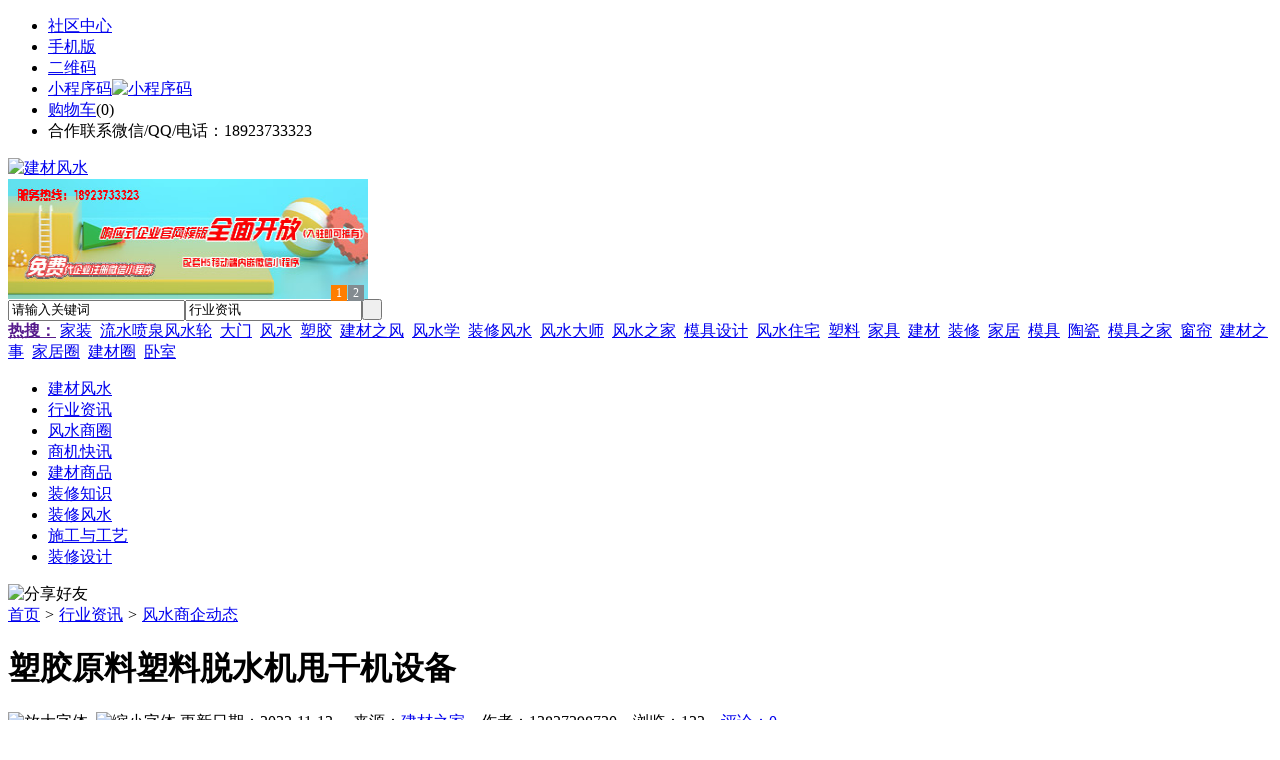

--- FILE ---
content_type: text/html;charset=UTF-8
request_url: https://f-7.cn/news/show-48558.html
body_size: 10594
content:
<!doctype html>
<html>
<head>
<meta charset="UTF-8"/>
<title>塑胶原料塑料脱水机甩干机设备_风水商企动态_行业资讯_建材风水</title>
<meta name="keywords" content="塑胶原料塑料脱水机甩干机设备,油漆,涂料,风水商企动态"/>
<meta name="description" content="博昌牌塑料脱水机设备以自身的压力损失小，运行费用低的特点，受到了很多用户的喜爱，所以塑料脱水机的使用越来越广泛，用于化工、轻工、制药、食品、环保、塑料、PVCPPT等行业。本文就为大家详细的介绍下塑料脱水机的主要组成部件与特点，以便大家了解：　 　 　 塑料脱水机设备主要由不锈钢外壳、电机、甩干轴、筛网、螺杆配件等重要部件组成，脱水机过程中是在脱水机内部进行甩干达到烘干水分的，脱水时对物料由进"/>
<meta http-equiv="mobile-agent" content="format=html5;url=https://m.f-7.cn/news/show-48558.html">
<meta name="generator" content="BoYi"/>
<link rel="shortcut icon" type="image/x-icon" href="https://f-7.cn/favicon.ico"/>
<link rel="bookmark" type="image/x-icon" href="https://f-7.cn/favicon.ico"/>
<link rel="archives" title="建材风水" href="https://f-7.cn/archiver/"/>
<link rel="stylesheet" type="text/css" href="https://f-7.cn/skin/boyi/style.css"/>
<link rel="stylesheet" type="text/css" href="https://f-7.cn/skin/boyi/boyi.css"/>
<link rel="stylesheet" type="text/css" href="https://f-7.cn/skin/boyi/article.css"/>
<!--[if lte IE 6]>
<link rel="stylesheet" type="text/css" href="https://f-7.cn/skin/boyi/ie6.css"/>
<![endif]-->
<script type="text/javascript">window.onerror=function(){return true;}</script><script type="text/javascript" src="https://f-7.cn/lang/zh-cn/lang.js"></script>
<script type="text/javascript" src="https://f-7.cn/file/script/config.js"></script>
<!--[if lte IE 9]><!-->
<script type="text/javascript" src="https://f-7.cn/file/script/jquery-1.5.2.min.js"></script>
<!--<![endif]-->
<!--[if (gte IE 10)|!(IE)]><!-->
<script type="text/javascript" src="https://f-7.cn/file/script/jquery-2.1.1.min.js"></script>
<!--<![endif]-->
<script type="text/javascript" src="https://f-7.cn/file/script/common.js"></script>
<script type="text/javascript" src="https://f-7.cn/file/script/page.js"></script>
<script type="text/javascript" src="https://f-7.cn/file/script/jquery.lazyload.js"></script><script type="text/javascript">
GoMobile('https://m.f-7.cn/news/show-48558.html');
var searchid = 21;
</script>
</head>
<body>
<div class="head" id="head">
<div class="head_m">
<div class="head_r" id="destoon_member"></div>
<div class="head_l">
<ul>
<li class="h_fav"><a href="https://f-7.cn/mobile/bbs/" target=_blank>社区中心</a></li>
<li class="h_mobile"><a href="javascript:Dmobile();">手机版</a></li><li class="h_qrcode"><a href="javascript:Dqrcode();">二维码</a></li>              <li id="mainCon"><a class="h_mobile thumbnail" href="#">小程序码<img src="https://f-7.cn/skin/boyi/image/xiao+gong.jpg" width="360" height="150" alt="小程序码" /></a></li>
<li class="h_cart"><a href="https://f-7.cn/member/cart.php">购物车</a>(<span class="head_t" id="destoon_cart">0</span>)</li>              <li class="f_red">合作联系微信/QQ/电话：18923733323</li>
</ul>
</div>
</div>
</div>
<div class="m head_s" id="destoon_space"></div>
<div class="m"><div id="search_tips" style="display:none;"></div></div>
<div id="destoon_qrcode" style="display:none;"></div><div class="m">
<div id="search_module" style="display:none;" onMouseOut="Dh('search_module');" onMouseOver="Ds('search_module');">
<ul>
<li onClick="setModule('21','行业资讯')">行业资讯</li><li onClick="setModule('18','风水商圈')">风水商圈</li><li onClick="setModule('23','商机快讯')">商机快讯</li><li onClick="setModule('5','建材商品')">建材商品</li></ul>
</div>
</div>
<div class="m">
<div class="logo f_l"><a href="https://f-7.cn/"><img src="https://f-7.cn/skin/boyi/image/logo.png" width="280" height="110" alt="建材风水"/></a></div><span class="logo-r"><script type="text/javascript" src="https://f-7.cn/file/script/slide.js"></script><div id="slide_a35" class="slide" style="width:360px;height:120px;">
<a href="https://www.jc68.com/" target="_blank"><img src="https://bybc.cn/ad/jc68ad.jpg" width="360" height="120" alt=""/></a>
<a href="https://www.jc68.com/" target="_blank"><img src="https://bybc.cn/ad/ad20-3.jpg" width="360" height="120" alt=""/></a>
</div>
<script type="text/javascript">new dslide('slide_a35');</script>
</span>
<form id="destoon_search" action="https://f-7.cn/news/search.php" onSubmit="return Dsearch(1);">
<input type="hidden" name="moduleid" value="21" id="destoon_moduleid"/>
<input type="hidden" name="spread" value="0" id="destoon_spread"/>
<div class="head_search">
<div>
<input name="kw" id="destoon_kw" type="text" class="search_i" value="请输入关键词" onFocus="if(this.value=='请输入关键词') this.value='';" onKeyUp="STip(this.value);" autocomplete="off" x-webkit-speech speech/><input type="text" id="destoon_select" class="search_m" value="行业资讯" readonly onFocus="this.blur();" onClick="$('#search_module').fadeIn('fast');"/><input type="submit" value=" " class="search_s"/>
</div>
</div>
<div class="head_search_kw f_l">
<a href="" onClick="Dsearch_adv();return false;"><strong>热搜：</strong></a>
<span id="destoon_word"><a href="https://f-7.cn/news/search.php?kw=%E5%AE%B6%E8%A3%85">家装</a>&nbsp; <a href="https://f-7.cn/news/search.php?kw=%E6%B5%81%E6%B0%B4%E5%96%B7%E6%B3%89%E9%A3%8E%E6%B0%B4%E8%BD%AE">流水喷泉风水轮</a>&nbsp; <a href="https://f-7.cn/news/search.php?kw=%E5%A4%A7%E9%97%A8">大门</a>&nbsp; <a href="https://f-7.cn/news/search.php?kw=%E9%A3%8E%E6%B0%B4">风水</a>&nbsp; <a href="https://f-7.cn/news/search.php?kw=%E5%A1%91%E8%83%B6">塑胶</a>&nbsp; <a href="https://f-7.cn/news/search.php?kw=%E5%BB%BA%E6%9D%90%E4%B9%8B%E9%A3%8E">建材之风</a>&nbsp; <a href="https://f-7.cn/news/search.php?kw=%E9%A3%8E%E6%B0%B4%E5%AD%A6">风水学</a>&nbsp; <a href="https://f-7.cn/news/search.php?kw=%E8%A3%85%E4%BF%AE%E9%A3%8E%E6%B0%B4">装修风水</a>&nbsp; <a href="https://f-7.cn/news/search.php?kw=%E9%A3%8E%E6%B0%B4%E5%A4%A7%E5%B8%88">风水大师</a>&nbsp; <a href="https://f-7.cn/news/search.php?kw=%E9%A3%8E%E6%B0%B4%E4%B9%8B%E5%AE%B6">风水之家</a>&nbsp; <a href="https://f-7.cn/news/search.php?kw=%E6%A8%A1%E5%85%B7%E8%AE%BE%E8%AE%A1">模具设计</a>&nbsp; <a href="https://f-7.cn/news/search.php?kw=%E9%A3%8E%E6%B0%B4%E4%BD%8F%E5%AE%85">风水住宅</a>&nbsp; <a href="https://f-7.cn/news/search.php?kw=%E5%A1%91%E6%96%99">塑料</a>&nbsp; <a href="https://f-7.cn/news/search.php?kw=%E5%AE%B6%E5%85%B7">家具</a>&nbsp; <a href="https://f-7.cn/news/search.php?kw=%E5%BB%BA%E6%9D%90">建材</a>&nbsp; <a href="https://f-7.cn/news/search.php?kw=%E8%A3%85%E4%BF%AE">装修</a>&nbsp; <a href="https://f-7.cn/news/search.php?kw=%E5%AE%B6%E5%B1%85">家居</a>&nbsp; <a href="https://f-7.cn/news/search.php?kw=%E6%A8%A1%E5%85%B7">模具</a>&nbsp; <a href="https://f-7.cn/news/search.php?kw=%E9%99%B6%E7%93%B7">陶瓷</a>&nbsp; <a href="https://f-7.cn/news/search.php?kw=%E6%A8%A1%E5%85%B7%E4%B9%8B%E5%AE%B6">模具之家</a>&nbsp; <a href="https://f-7.cn/news/search.php?kw=%E7%AA%97%E5%B8%98">窗帘</a>&nbsp; <a href="https://f-7.cn/news/search.php?kw=%E5%BB%BA%E6%9D%90%E4%B9%8B%E4%BA%8B">建材之事</a>&nbsp; <a href="https://f-7.cn/news/search.php?kw=%E5%AE%B6%E5%B1%85%E5%9C%88">家居圈</a>&nbsp; <a href="https://f-7.cn/news/search.php?kw=%E5%BB%BA%E6%9D%90%E5%9C%88">建材圈</a>&nbsp; <a href="https://f-7.cn/news/search.php?kw=%E5%8D%A7%E5%AE%A4">卧室</a>&nbsp; </span></div>
</form>
  </div>
<div class="c_b"></div>
</div>
<div class="menu_out">
  <div id="nv" class="menu">
<ul class="m"><li><a href="https://f-7.cn/"><span>建材风水</span></a></li><li class="menuon"><a href="https://f-7.cn/news/"><span>行业资讯</span></a></li><li><a href="https://f-7.cn/club/"><span>风水商圈</span></a></li><li><a href="https://f-7.cn/info/"><span>商机快讯</span></a></li><li><a href="https://f-7.cn/sell/"><span>建材商品</span></a></li><li><a href="/news/list-6.html"><span>装修知识</span></a></li><li><a href="/news/list-5.html"><span>装修风水</span></a></li><li><a href="/news/list-7.html"><span>施工与工艺</span></a></li><li><a href="/news/list-8.html"><span>装修设计</span></a></li></ul>
</div>
</div>
<div class="m b20" id="headb"></div><script type="text/javascript">var module_id= 21,item_id=48558,content_id='content',img_max_width=800;</script>
<div class="m">
<div class="nav"><div><img src="https://f-7.cn/skin/boyi/image/ico-share.png" class="share" title="分享好友" onclick="Dshare(21, 48558);"/></div><a href="https://f-7.cn/">首页</a> <i>&gt;</i> <a href="https://f-7.cn/news/">行业资讯</a> <i>&gt;</i> <a href="https://f-7.cn/news/list-11.html">风水商企动态</a><span class="f_r"><marquee scrollamount="6" width="300px"> </marquee></span></div>
<div class="b5 bd-t"></div>
</div>
<div class="m m3">
<div class="m3l">
      <h1 class="title" id="title">塑胶原料塑料脱水机甩干机设备</h1>
<div class="info"><span class="f_r"><img src="https://f-7.cn/skin/boyi/image/ico-zoomin.png" width="16" height="16" title="放大字体" class="c_p" onclick="fontZoom('+', 'article');"/>&nbsp;&nbsp;<img src="https://f-7.cn/skin/boyi/image/ico-zoomout.png" width="16" height="16" title="缩小字体" class="c_p" onclick="fontZoom('-', 'article');"/></span>
更新日期：2022-11-13&nbsp;&nbsp;&nbsp;&nbsp;
来源：<a href="https://www.jc68.com/" target="_blank">建材之家</a>&nbsp;&nbsp;&nbsp;&nbsp;作者：13827298720&nbsp;&nbsp;&nbsp;&nbsp;浏览：<span id="hits">122</span>&nbsp;&nbsp;&nbsp;&nbsp;<a href="https://f-7.cn/comment/index-htm-mid-21-itemid-48558.html">评论：0</a>&nbsp;&nbsp;&nbsp;&nbsp;</div>
<div class="introduce">核心提示：博昌牌塑料脱水机设备以自身的压力损失小，运行费用低的特点，受到了很多用户的喜爱，所以塑料脱水机的使用越来越广泛，用于化工、轻工、制药、食品、环保、塑料、PVCPPT等行业。本文就为大家详细的介绍下塑料脱水机的主要组成部件与特点，以便大家了解：　 　 　 塑料脱水机设备主要由不锈钢外壳、电机、甩干轴、筛网、螺杆配件等重要部件组成，脱水机过程中是在脱水机内部进行甩干达到烘干水分的，脱水时对物料由进</div>      <div class="content">
  <h3><a href="https://f-7.cn/news/show-52256.html" target="_blank"><strong>选择门窗品牌大小对门窗加盟商有多重要？</strong></a></h3>
推荐简介：门窗行业近几年的发展成熟，行业内的竞争激烈。门窗企业加大招商开专卖店，加大对加盟商的优惠，试图扭转市场的低迷。但很多人对要如何加盟门窗的企业是有很多误区的，该如何在众多门窗企业中正确找到合适自己的定位的门窗品牌？现在人的消费水平上升，但也不会到乱买的地步！定位很重要，不管是开公司还是开店，没有目的性和明确的目标是走不远的。所以加盟商一定要做好市场调研，对门窗企业的产品质量要有充足的了解。只有对产品......
</div>
<div id="content"><div class="content" id="article">博昌牌<a href="https://m.jc68.com/sujiao/" target="_blank"><strong class="keylink">塑料</strong></a>脱水机设备以自身的压力损失小，运行费用低的特点，受到了很多用户的喜爱，所以塑料脱水机的使用越来越广泛，用于化工、轻工、制药、食品、<a href="https://m.jc68.com/huanbao/" target="_blank"><strong class="keylink">环保</strong></a>、塑料、PVCPPT等行业。本文就为大家详细的介绍下塑料脱水机的主要组成部件与特点，以便大家了解：<br /><br />   塑料脱水机设备主要由不锈钢外壳、电机、甩干轴、筛网、螺杆配件等重要部件组成，脱水机过程中是在脱水机内部进行甩干达到烘干水分的，脱水时对物料由进料管连续引入输料螺旋内筒，加速后进入转鼓，在离心力场作用下，较重的固相物沉积在转鼓壁上形成沉渣层。输料螺旋将沉积的固相物连续不断地推至转鼓锥端，经排渣口排出脱水机外。较轻的液相物则形成内层液环，由转鼓大端溢流口连续溢出转鼓，经排液口排出脱水机外。本机能在全速运转下，连续进料、分离、洗涤和卸料，达到循环从速的效果。是一种比较新颖的装置。<br /><br />产品特性：<br />1、适应性好：在工业上充分考虑了物料、工业对离心机提出的各种特殊要求，对主要部件实施了专用性、可调性方面的优化设计。只要用户在购机前对其安装使用的场所、物料处理的理化特性、工艺要求等进行说明，我们将会给用户提供较适用较好的机型。<br /><br />2、自动化程度高：离心机在工作时的进料、分离、卸料、等工序是在高速运转下连续自动进行的。采用可编程序控制器实现离心分离和离心冲洗过程的自动控制。<br /><br />3、艺性强：离心机采用双电机双变频能量反馈差转速系统控制，对差转速进行柔性无级调节，并根据物料的变化随时调节差转速。真正的<a href="https://m.jc68.com/huanbao/" target="_blank"><strong class="keylink">节能</strong></a>产品。<br /><br />4、操作环境好：离心机对物料的分离是在完全密闭条件下进行的，保证操作现场整洁无污染，并保持生产环境的整洁卫生，实现文明生产。<br /><br /><a href="https://m.jc68.com/sujiao/" target="_blank"><strong class="keylink">塑胶</strong></a>原料塑料脱水机甩干机设备寻购博昌牌塑料脱水机靠前热线：***李小姐<br /><br /><br /><br />相关<a href="https://m.jc68.com/" target="_blank"><strong class="keylink">建材</strong></a>词条解释：<br /><br />脱水机<br /><br />脱水机 脱水机一般可用于衣物、纺织物品、农作物等物品的除水过程。脱水之后再利用烘干机加以烘干，则可以达到彻底干燥的效果。<br /><br />转鼓<br /><br />(rotary) drum离心机、气体流量计、造粒机、磨面机等设备中的转动部件。又称滚桶。制革过程中生皮在里面翻转(如为了洗皮、浸酸、鞣制、染色)或在里面清洗毛皮(通过与细锯末共同翻转)的回转圆筒。 制革厂广泛使用的重要设备，内装凸桩或升皮板的木质圆桶。皮革可在鼓内按批同时操作。当由齿轮带动转动时，鼓内的皮张受到不断的弯曲、伸展、摔捣、搅拌等<a href="https://m.jc68.com/jixie/" target="_blank"><strong class="keylink">机械</strong></a>作用，加快化学反应过程及改变革的物理性能。转鼓应用范围覆盖制革大部分湿加工工序及干态摔软、起绒等。鑫球牌杉木内包不锈钢摔软转鼓转鼓也用于皮革加工的干摔加工，近年来随着小型皮革加工厂的增加，不少厂家为了节省“不锈钢摔软转鼓”的成本，使用木转鼓内包不锈钢的办法来做为传统不锈钢摔软转鼓及八角摔软转鼓的替代品。左图为“佛山市鑫球转鼓厂”生产的GZGP3-250<em></em>&#120;220型杉木内包不锈钢摔软转鼓，就如2001年该厂在全国首家生产直径4.5米的大型转鼓一样，杉木内包不锈钢摔软转鼓同样是该厂大胆的创新。转鼓不仅仅是一种专用的机械设备，而且早是90年代国家就已经对转鼓有了一套标准规定，比如直径4.5米长4.0米的全自动转鼓，按照国家轻工部的规定它的产品编号就是为GZGP3-450<em></em>&#120;400型悬挂式转鼓。我国在转鼓生产方面起步比较晚，1990年才开始逐步由大大小小的厂家掌握生产技术。如今在国际市场上转鼓的主要品牌有:中国的鑫球转鼓厂意大利的italprogetti;西班牙的olcinagroup随着今年的全球经济危机及中国大陆环保政策的双重压力，国内有不少的皮革厂家纷纷向经济不发达的地区搬迁，转鼓生产厂家的销量大减。然而适者生存，对于这些厂家来说无疑是一场考验。扩展阅读：1.化工词典<br /><br /></div>
      <div class="content"><center><img src="https://f-7.cn/skin/boyi/image/xiao+gong.jpg" alt="小程序码" /></center></div>
      </div>
<div class="b20 c_b">&nbsp;</div>
<div class="award"><div onclick="Go('https://f-7.cn/member/award.php?mid=21&itemid=48558');">打赏</div></div>                     <div class="np">
                <ul>
                <li><strong>下一篇：</strong><a href="https://f-7.cn/news/show-48559.html" title="博昌牌立式塑料脱水机">博昌牌立式塑料脱水机</a>
</li>
                <li><strong>上一篇：</strong><a href="https://f-7.cn/news/show-48556.html" title="新型塔吊料斗就这样诞生了">新型塔吊料斗就这样诞生了</a>
</li>
                </ul>
                </div>
                <div class="b10">&nbsp;</div>
                     <div class="head-txt"><span><a href="https://f-7.cn/sell/" target=_bank>更多<i>&gt;</i></a></span><strong>文章标签：<a href="https://f-7.cn/news/search.php?kw=%E6%B2%B9%E6%BC%86" target="_blank" class="b">油漆</a>
<a href="https://f-7.cn/news/search.php?kw=%E6%B6%82%E6%96%99" target="_blank" class="b">涂料</a>
</strong></div>
 <div class="b20"></div>
      <div class="head-txt"><span><a href="https://f-7.cn/news/search.php?kw=%E6%B2%B9%E6%BC%86">更多<i>&gt;</i></a></span><strong>同类行业资讯</strong></div>
<div class="related"><table width="100%">
<tr><td width="50%"><a href="https://f-7.cn/news/show-52249.html" title="阅报栏换画滚动灯箱宣传效果理想">&#8226; 阅报栏换画滚动灯箱宣传效果理想</a></td>
<td width="50%"><a href="https://f-7.cn/news/show-52190.html" title="塑料气动隔膜泵有哪些你不知道的故障？">&#8226; 塑料气动隔膜泵有哪些你不知道的故障？</a></td>
</tr><tr><td width="50%"><a href="https://f-7.cn/news/show-52042.html" title="防静电地坪漆 成为油漆类新宠！">&#8226; 防静电地坪漆 成为油漆类新宠！</a></td>
<td width="50%"><a href="https://f-7.cn/news/show-52011.html" title="搪瓷钢板价格">&#8226; 搪瓷钢板价格</a></td>
</tr><tr><td width="50%"><a href="https://f-7.cn/news/show-52005.html" title="一种自来水调制的生态板胶合板木板细木工板板材多层板刮灰腻子胶">&#8226; 一种自来水调制的生态板胶合板木板细木工板板材</a></td>
<td width="50%"><a href="https://f-7.cn/news/show-51943.html" title="科恩智能净水一体机——移动水吧：7级深层过滤，饮水更放心">&#8226; 科恩智能净水一体机——移动水吧：7级深层过滤</a></td>
</tr><tr><td width="50%"><a href="https://f-7.cn/news/show-51846.html" title="六角护坡模具的明显优势！">&#8226; 六角护坡模具的明显优势！</a></td>
<td width="50%"><a href="https://f-7.cn/news/show-51790.html" title="小区隔音墙@龙川小区隔音墙@小区隔音墙生产厂家">&#8226; 小区隔音墙@龙川小区隔音墙@小区隔音墙生产厂家</a></td>
</tr><tr><td width="50%"><a href="https://f-7.cn/news/show-51729.html" title="冷拔钢管质量的稳定性是由哪些因素决定的？">&#8226; 冷拔钢管质量的稳定性是由哪些因素决定的？</a></td>
<td width="50%"><a href="https://f-7.cn/news/show-51710.html" title="说说无水印不影响硅胶后序加工油印外脱模剂有什么亮点">&#8226; 说说无水印不影响硅胶后序加工油印外脱模剂有什</a></td>
</tr></table>
</div>
<div id="comment_div" style="display:;">
<div class="head-txt"><span><a href="https://f-7.cn/comment/index-htm-mid-21-itemid-48558.html"><b id="comment_count" class="px16 f_red">0</b> 条</a></span><strong>相关评论</strong></div>
<div class="c_b" id="comment_main"><div></div></div>
</div>
<script type="text/javascript" src="https://f-7.cn/file/script/comment.js"></script>
<br/>
</div>
<div class="m3r in-news-r">
<div class="head-sub"><strong>推荐图文</strong><a class="f_r" href="https://f-7.cn/news/" target="_blank"><span>更多...</span></a></div>
<div class="list-thumb"><table width="100%">
<tr><td width="50%" valign="top"><a href="https://f-7.cn/news/show-5514.html"><img src="http://www.rp73.com/file/upload/201711/21/095459361.jpg" width="124" height="93" alt="窗帘风水，窗帘在家居风水上有哪些作用？"/></a>
<ul><li><a href="https://f-7.cn/news/show-5514.html" title="窗帘风水，窗帘在家居风水上有哪些作用？">窗帘风水，窗帘在家居</a></li></ul></td>
<td width="50%" valign="top"><a href="https://f-7.cn/news/show-27044.html"><img src="http://www.rp73.com/file/upload/201709/08/104910131.jpg" width="124" height="93" alt="腾达陶瓷：规划上第六条薄板生产线"/></a>
<ul><li><a href="https://f-7.cn/news/show-27044.html" title="腾达陶瓷：规划上第六条薄板生产线">腾达陶瓷：规划上第六</a></li></ul></td>
</tr><tr><td width="50%" valign="top"><a href="https://f-7.cn/news/show-27043.html"><img src="http://www.rp73.com/file/upload/201709/08/104803981.jpg" width="124" height="93" alt="中国陶瓷总部：河北省任丘市政府领导参观团莅临"/></a>
<ul><li><a href="https://f-7.cn/news/show-27043.html" title="中国陶瓷总部：河北省任丘市政府领导参观团莅临">中国陶瓷总部：河北省</a></li></ul></td>
<td width="50%" valign="top"><a href="https://f-7.cn/news/show-27042.html"><img src="http://www.rp73.com/file/upload/201709/08/104744561.jpg" width="124" height="93" alt="百特陶瓷：2017新品鉴赏会圆满召开"/></a>
<ul><li><a href="https://f-7.cn/news/show-27042.html" title="百特陶瓷：2017新品鉴赏会圆满召开">百特陶瓷：2017新品鉴</a></li></ul></td>
</tr></table>
</div>
        <div class="b20 c_b"></div><div class="b20 c_b"></div>
        <div class="head-sub"><strong>点击排行</strong><a class="f_r" href="https://f-7.cn/news/" target="_blank"><span>更多...</span></a></div>
<div class="list-rank"><ul>
<li><span class="f_r">543</span><em>1</em><a href="https://f-7.cn/news/show-7006.html" title="卫浴间风水，卫浴间装修时要注意哪些风水布局？">卫浴间风水，卫浴间装修时要注意哪些风水布局？</a></li>
<li><span class="f_r">317</span><em>2</em><a href="https://f-7.cn/news/show-6953.html" title="木门选购，木门颜色和木门装修风格要如何选择搭配？">木门选购，木门颜色和木门装修风格要如何选择搭配？</a></li>
<li><span class="f_r">293</span><em>3</em><a href="https://f-7.cn/news/show-6841.html" title="263947亿元！2020年全国建筑业总产值同比增长6.2%">263947亿元！2020年全国建筑业总产值同比增长6.2%</a></li>
<li><span class="f_r">281</span><i>4</i><a href="https://f-7.cn/news/show-6963.html" title="模具知识|有关AutoCAD批绘图相关问题的解答">模具知识|有关AutoCAD批绘图相关问题的解答</a></li>
<li><span class="f_r">269</span><i>5</i><a href="https://f-7.cn/news/show-6810.html" title="开年9场土拍 杭州宅地出让收入近400亿元">开年9场土拍 杭州宅地出让收入近400亿元</a></li>
<li><span class="f_r">253</span><i>6</i><a href="https://f-7.cn/news/show-6952.html" title="室内实木门安装，室内实木门安装时有什么需要特别注意的地方？">室内实木门安装，室内实木门安装时有什么需要特别注意的地方？</a></li>
<li><span class="f_r">219</span><i>7</i><a href="https://f-7.cn/news/show-47337.html" title="已有门怎么加纱门？防盗门哪里怎么安装纱门">已有门怎么加纱门？防盗门哪里怎么安装纱门</a></li>
<li><span class="f_r">199</span><i>8</i><a href="https://f-7.cn/news/show-43417.html" title="出彩中国人 出彩好平台">出彩中国人 出彩好平台</a></li>
<li><span class="f_r">185</span><i>9</i><a href="https://f-7.cn/news/show-6900.html" title="门窗风水，门窗在家居装修风水中的影响">门窗风水，门窗在家居装修风水中的影响</a></li>
<li><span class="f_r">180</span><i>10</i><a href="https://f-7.cn/news/show-50929.html" title="聚邦建材教您外墙真石漆分格技巧">聚邦建材教您外墙真石漆分格技巧</a></li>
</ul></div>
     <div class="b20 c_b"></div><div class="b20 c_b"></div>
<div class="head-sub"><strong>商机快讯<a class="f_r" href="https://f-7.cn/info/" target="_blank"><span>更多...</span></a></strong></div>
        <div class="list-rank"><ul>
<li><a href="https://f-7.cn/info/show-58391.html" target="_blank" title="金石资源：子公司金昌矿业3月1日起逐步恢复生产">金石资源：子公司金昌矿业3月1日起逐步恢复生产</a></li>
<li><a href="https://f-7.cn/info/show-58390.html" target="_blank" title="一品红接入DeepSeek 为产销研提供有力支撑">一品红接入DeepSeek 为产销研提供有力支撑</a></li>
<li><a href="https://f-7.cn/info/show-58389.html" target="_blank" title="昆药集团：天麻素注射液获批临床试验">昆药集团：天麻素注射液获批临床试验</a></li>
<li><a href="https://f-7.cn/info/show-58388.html" target="_blank" title="利元亨：拟3000万元至4000万元回购公司股份">利元亨：拟3000万元至4000万元回购公司股份</a></li>
<li><a href="https://f-7.cn/info/show-58387.html" target="_blank" title="圣湘生物：2024年净利润2.59亿元 同比下降28.78%">圣湘生物：2024年净利润2.59亿元 同比下降28.78%</a></li>
<li><a href="https://f-7.cn/info/show-58386.html" target="_blank" title="全国首家外商独资三级综合医院今日开诊">全国首家外商独资三级综合医院今日开诊</a></li>
<li><a href="https://f-7.cn/info/show-58385.html" target="_blank" title="伟星新材：2024年净利润9.55亿元 同比下降33.36%">伟星新材：2024年净利润9.55亿元 同比下降33.36%</a></li>
<li><a href="https://f-7.cn/info/show-58384.html" target="_blank" title="网传“迪士尼乐园将落户重庆”系谣言">网传“迪士尼乐园将落户重庆”系谣言</a></li>
<li><a href="https://f-7.cn/info/show-58383.html" target="_blank" title="北京量子院创世界纪录 “量子电话”通信速率与1G网络相当">北京量子院创世界纪录 “量子电话”通信速率与1G网络相当</a></li>
<li><a href="https://f-7.cn/info/show-58382.html" target="_blank" title="早谋划、快行动 2025年地方楼市开新局">早谋划、快行动 2025年地方楼市开新局</a></li>
</ul>
</div>
     <div class="b20 c_b"></div><div class="b20 c_b"></div>
        <div class="head-sub"><strong>风水商圈</strong><a class="f_r" href="https://f-7.cn/club/" target="_blank"><span>更多...</span></a></div>
        <div class="list-rank"><ul>
<li><a href="https://f-7.cn/club/show-292.html" target="_blank" title="新西兰加密公司在遭黑客入侵损失1600万美元后申请破产">新西兰加密公司在遭黑客入侵损失1600万美元后申请破产</a></li>
<li><a href="https://f-7.cn/club/show-291.html" target="_blank" title="闪电网络节点数量持续上升 达到8513个">闪电网络节点数量持续上升 达到8513个</a></li>
<li><a href="https://f-7.cn/club/show-289.html" target="_blank" title="日本金融服务局正打击提供匿名交易的交易所">日本金融服务局正打击提供匿名交易的交易所</a></li>
<li><a href="https://f-7.cn/club/show-288.html" target="_blank" title="Andreas Antonopoulos：人们习惯于软承诺系统 未来或可在加密体系中增加退款协议">Andreas Antonopoulos：人们习惯于软承诺系统 未来或可在加密体系中增加退款协议</a></li>
<li><a href="https://f-7.cn/club/show-278.html" target="_blank" title="HyperPay钱包联合雁阵（GQ）开启GQ奖励活动">HyperPay钱包联合雁阵（GQ）开启GQ奖励活动</a></li>
<li><a href="https://f-7.cn/club/show-276.html" target="_blank" title="芝加哥商品交易所BTC期货交易量创新高：超10亿美元">芝加哥商品交易所BTC期货交易量创新高：超10亿美元</a></li>
<li><a href="https://f-7.cn/club/show-269.html" target="_blank" title="EOSIO Labs发布“签名显示安全模型”">EOSIO Labs发布“签名显示安全模型”</a></li>
<li><a href="https://f-7.cn/club/show-268.html" target="_blank" title="叶永楷：只有科技创新，中国陶瓷企业才有未来">叶永楷：只有科技创新，中国陶瓷企业才有未来</a></li>
<li><a href="https://f-7.cn/club/show-267.html" target="_blank" title="李志斌：2019年的市场走势会比预料的好，面对市场我们无需悲观">李志斌：2019年的市场走势会比预料的好，面对市场我们无需悲观</a></li>
<li><a href="https://f-7.cn/club/show-266.html" target="_blank" title="严桢：所有的智能都来自于洞察">严桢：所有的智能都来自于洞察</a></li>
</ul>
</div>
     <div class="b20 c_b"></div><div class="b20 c_b"></div>
      <div class="head-sub"><strong>最新视频</strong><a class="f_r" href="" target="_blank"><span>更多...</span></a></div>
<div class="list-thumb"></div>
        <div class="b20"></div>
<div class="head-sub"><strong>推荐产品</strong><a class="f_r" href="https://f-7.cn/sell/" target="_blank"><span>更多...</span></a></div> 
        <div class="list-ar-r"><div>
<a href="https://f-7.cn/sell/show-33475.html" target="_blank"><img src="http://img.jc68.com/201707/03/14465140129.jpg.middle.jpg" width="130" height="110" alt="名典磁砖内墙砖 复古"/></a>
            <p><a href="https://f-7.cn/sell/show-33475.html" target="_blank">名典磁砖内墙砖 复古</a></p>
            <b>面议</b>
</div>
<div>
<a href="https://f-7.cn/sell/show-33474.html" target="_blank"><img src="http://img.jc68.com/201707/03/15011493129.jpg.middle.jpg" width="130" height="110" alt="名典磁砖内墙砖 复古"/></a>
            <p><a href="https://f-7.cn/sell/show-33474.html" target="_blank">名典磁砖内墙砖 复古</a></p>
            <b>面议</b>
</div>
<div>
<a href="https://f-7.cn/sell/show-33473.html" target="_blank"><img src="http://img.jc68.com/201707/03/14371221129.jpg.middle.jpg" width="130" height="110" alt="名典磁砖内墙砖 复古"/></a>
            <p><a href="https://f-7.cn/sell/show-33473.html" target="_blank">名典磁砖内墙砖 复古</a></p>
            <b>面议</b>
</div>
<div>
<a href="https://f-7.cn/sell/show-33462.html" target="_blank"><img src="http://img.jc68.com/201707/03/13551515129.jpg.middle.jpg" width="130" height="110" alt="名典磁砖内墙砖 复古"/></a>
            <p><a href="https://f-7.cn/sell/show-33462.html" target="_blank">名典磁砖内墙砖 复古</a></p>
            <b>面议</b>
</div>
<div>
<a href="https://f-7.cn/sell/show-33455.html" target="_blank"><img src="http://img.jc68.com/201707/03/13114038129.jpg.middle.jpg" width="130" height="110" alt="名典磁砖抛光砖 海岩"/></a>
            <p><a href="https://f-7.cn/sell/show-33455.html" target="_blank">名典磁砖抛光砖 海岩</a></p>
            <b>面议</b>
</div>
<div>
<a href="https://f-7.cn/sell/show-23502.html" target="_blank"><img src="http://img.jc68.com/201607/29/113138804005.jpg.middle.jpg" width="130" height="110" alt="葡萄牙软木墙板CW0901"/></a>
            <p><a href="https://f-7.cn/sell/show-23502.html" target="_blank">葡萄牙软木墙板CW0901</a></p>
            <b>￥298.00</b>
</div>
<div>
<a href="https://f-7.cn/sell/show-20610.html" target="_blank"><img src="http://img.jc68.com/201504/27/17-01-47-13-1.jpg.middle.jpg" width="130" height="110" alt="仿木纹砖，佛山观点瓷"/></a>
            <p><a href="https://f-7.cn/sell/show-20610.html" target="_blank">仿木纹砖，佛山观点瓷</a></p>
            <b>面议</b>
</div>
<div>
<a href="https://f-7.cn/sell/show-20609.html" target="_blank"><img src="http://img.jc68.com/201504/27/17-00-00-74-1.jpg.middle.jpg" width="130" height="110" alt="仿木纹砖，佛山观点瓷"/></a>
            <p><a href="https://f-7.cn/sell/show-20609.html" target="_blank">仿木纹砖，佛山观点瓷</a></p>
            <b>面议</b>
</div>
<div>
<a href="https://f-7.cn/sell/show-20608.html" target="_blank"><img src="http://img.jc68.com/201504/27/16-57-01-98-1.jpg.middle.jpg" width="130" height="110" alt="仿木纹砖，佛山观点瓷"/></a>
            <p><a href="https://f-7.cn/sell/show-20608.html" target="_blank">仿木纹砖，佛山观点瓷</a></p>
            <b>面议</b>
</div>
<div>
<a href="https://f-7.cn/sell/show-20607.html" target="_blank"><img src="http://img.jc68.com/201504/27/16-34-07-10-1.jpg.middle.jpg" width="130" height="110" alt="仿木纹砖，佛山观点瓷"/></a>
            <p><a href="https://f-7.cn/sell/show-20607.html" target="_blank">仿木纹砖，佛山观点瓷</a></p>
            <b>面议</b>
</div>
<span class="c_b"></span></div>
        <div class="b10 c_b"> </div>
</div>
</div> 
<script type="text/javascript" src="https://f-7.cn/file/script/content.js"></script><div class="m b20"></div>
<div class="m ad"></div>
<div class="b20 c_b"></div>
<div class="foot" style="overflow: hidden; white-space: nowrap; text-overflow:ellipsis;">
<a href="https://dinlou.com/" target="_blank">天花之家</a> | 
<a href="https://nm63.com/" target="_blank">木门之家</a> | 
<a href="https://w829.com/" target="_blank">灯具之家</a> | 
<a href="https://t792.com/" target="_blank">铁艺之家</a> | 
<a href="https://gr25.com/" target="_blank">幕墙之家</a> | 
<a href="https://wu23.com/" target="_blank">五金头条</a> | 
<a href="https://lw35.com/" target="_blank">楼梯头条</a> | 
<a href="https://qk79.com/" target="_blank">墙纸头条</a> | 
<a href="https://bi81.com/" target="_blank">壁纸头条</a> | 
<a href="https://li32.com/" target="_blank">玻璃头条</a> | 
<a href="https://y-8.cn/" target="_blank">老姚之家</a> | 
<a href="https://h-7.cn/" target="_blank">灯饰之家</a> | 
<a href="https://dq27.cn/" target="_blank">电气之家</a> | 
<a href="https://qjtt.cn/" target="_blank">全景头条</a> | 
<a href="https://zm755.com/" target="_blank">照明之家</a> | 
<a href="https://fs755.com/" target="_blank">防水之家</a> | 
<a href="https://fd755.com/" target="_blank">防盗之家</a> | 
<a href="https://qkl07.com/" target="_blank">区快洞察</a> | 
<a href="https://qianjiang.jc68.com/" target="_blank">潜江建材</a> | 
<a href="https://xiantao.jc68.com/" target="_blank">仙桃建材</a> | 
<a href="https://enshi.jc68.com/" target="_blank">恩施建材</a> | 
<a href="https://suizhou.jc68.com/" target="_blank">随州建材</a> | 
<a href="https://xianning.jc68.com/" target="_blank">咸宁建材</a> | 
<a href="https://huanggang.jc68.com/" target="_blank">黄冈建材</a> | 
<a href="https://jingzhou.jc68.com/" target="_blank">荆州建材</a> | 
<a href="https://xiaogan.jc68.com/" target="_blank">孝感建材</a> | 
<a href="https://jingmen.jc68.com/" target="_blank">荆门建材</a> | 
<a href="https://ezhou.jc68.com/" target="_blank">鄂州建材</a> | 
<a href="https://xiangfan.jc68.com/" target="_blank">襄樊建材</a> | 
<a href="https://yichang.jc68.com/" target="_blank">宜昌建材</a> | 
<a href="https://shiyan.jc68.com/" target="_blank">十堰建材</a> | 
<a href="https://huangshi.jc68.com/" target="_blank">黄石建材</a> | 
<a href="https://cs.jc68.com/" target="_blank">长沙建材</a> | 
<a href="https://xiangxi.jc68.com/" target="_blank">湘西建材</a> | 
<a href="https://loudi.jc68.com/" target="_blank">娄底建材</a> | 
<a href="https://huaihua.jc68.com/" target="_blank">怀化建材</a> | 
<a href="https://yongzhou.jc68.com/" target="_blank">永州建材</a> | 
<a href="https://chenzhou.jc68.com/" target="_blank">郴州建材</a> | 
<br/>
<a href="https://www.jc68.com/" target="_blank">建材</a> | 
<a href="https://720.jc68.com/" target="_blank">720全景</a> | 
<a href="https://my.jc68.com/" target="_blank">企业之家</a> | 
<a href="https://m.f-7.cn/bbs" target="_blank">移动社区</a> | 
<a href="https://f-7.cn/about/index.html">关于我们</a> &nbsp;|&nbsp; 
<a href="https://f-7.cn/about/contact.html">联系方式</a> &nbsp;|&nbsp; 
<a href="https://f-7.cn/about/agreement.html">使用协议</a> &nbsp;|&nbsp; 
<a href="https://f-7.cn/about/copyright.html">版权隐私</a> &nbsp;|&nbsp; 
<a href="https://f-7.cn/sitemap/">网站地图</a> | 
<a href="https://f-7.cn/spread/">排名推广</a> | 
<a href="https://f-7.cn/ad/" rel="nofollow">广告服务</a> | <a href="https://f-7.cn/gift/" rel="nofollow">积分换礼</a> | <a href="https://f-7.cn/feed/">RSS订阅</a> |     <a href="https://f-7.cn/sitemaps.xml">sitemap</a> | 
     
<br/> (c)2015-2017 Bybc.cn SYSTEM All Rights Reserved    <br/> Powered by <a href="https://f-7.cn/"><span>建材风水</span></a>
</div>
<style type="text/css">
.navontop{position:fixed;top:30px;margin-left:auto;margin-right:auto;width:100%;z-index:3;background:#00688B;}</style>
<script type="text/javascript">
jQuery(document).ready(function(){
    var navtop=jQuery("#nv").offset().top;
    jQuery(window).scroll(function(){
        var temp=jQuery(this).scrollTop();
        if(temp>navtop)
            jQuery("#nv").addClass("navontop");
        else
            jQuery("#nv").removeClass("navontop");
    });
});</script>
<div class="back2top"><a href="javascript:void(0);" title="返回顶部">&nbsp;</a></div>
<script type="text/javascript">
$(function(){$("img").lazyload();});</script>
</body>
</html>

--- FILE ---
content_type: application/javascript
request_url: https://f-7.cn/file/script/config.js
body_size: 109
content:
var DTPath = "https://f-7.cn/";var DTMob = "https://m.f-7.cn/";var SKPath = "https://f-7.cn/skin/boyi/";var MEPath = "https://f-7.cn/member/";var DTEditor = "fckeditor";var CKDomain = ".f-7.cn";var CKPath = "/";var CKPrex = "cet_";